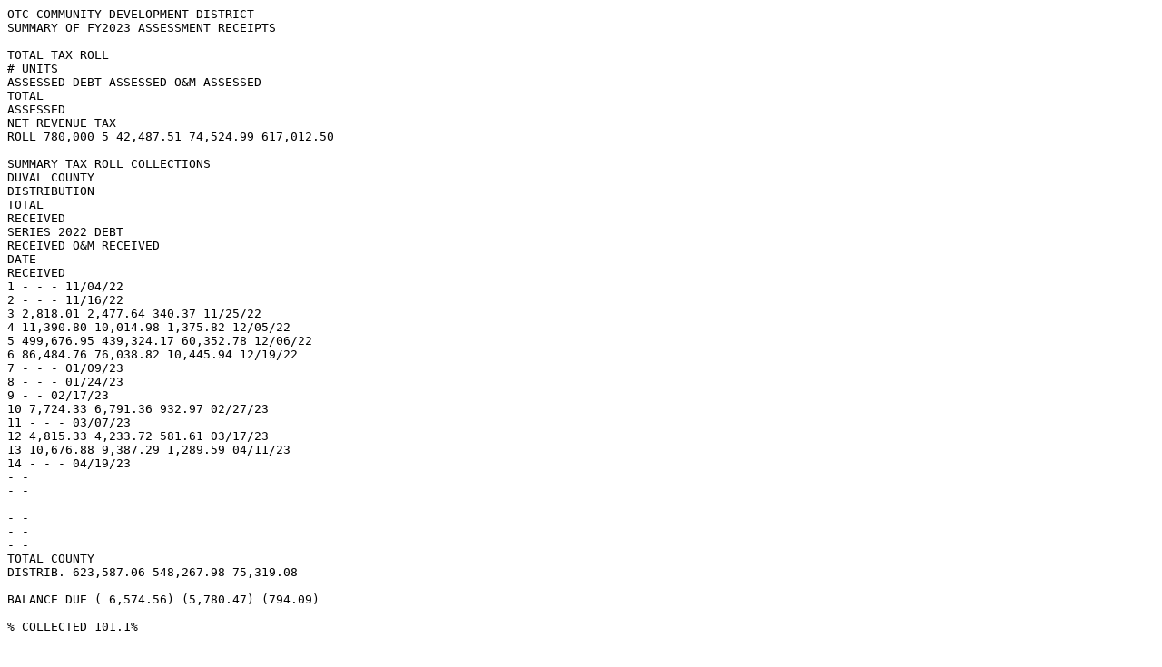

--- FILE ---
content_type: text/plain
request_url: https://otccdd.com/wp-content/uploads/2023/05/05.10.23-meeting.txt
body_size: 863
content:
OTC COMMUNITY DEVELOPMENT DISTRICT 
SUMMARY OF FY2023 ASSESSMENT RECEIPTS 

TOTAL TAX ROLL 
# UNITS 
ASSESSED DEBT ASSESSED O&M ASSESSED 
TOTAL 
ASSESSED 
NET REVENUE TAX 
ROLL 780,000 5 42,487.51 74,524.99 617,012.50 

SUMMARY TAX ROLL COLLECTIONS 
DUVAL COUNTY 
DISTRIBUTION 
TOTAL 
RECEIVED 
SERIES 2022 DEBT 
RECEIVED O&M RECEIVED 
DATE 
RECEIVED 
1 - - - 11/04/22 
2 - - - 11/16/22 
3 2,818.01 2,477.64 340.37 11/25/22 
4 11,390.80 10,014.98 1,375.82 12/05/22 
5 499,676.95 439,324.17 60,352.78 12/06/22 
6 86,484.76 76,038.82 10,445.94 12/19/22 
7 - - - 01/09/23 
8 - - - 01/24/23 
9 - - 02/17/23 
10 7,724.33 6,791.36 932.97 02/27/23 
11 - - - 03/07/23 
12 4,815.33 4,233.72 581.61 03/17/23 
13 10,676.88 9,387.29 1,289.59 04/11/23 
14 - - - 04/19/23 
- - 
- - 
- - 
- - 
- - 
- - 
TOTAL COUNTY 
DISTRIB. 623,587.06 548,267.98 75,319.08 

BALANCE DUE ( 6,574.56) (5,780.47) (794.09) 

% COLLECTED 101.1% 


